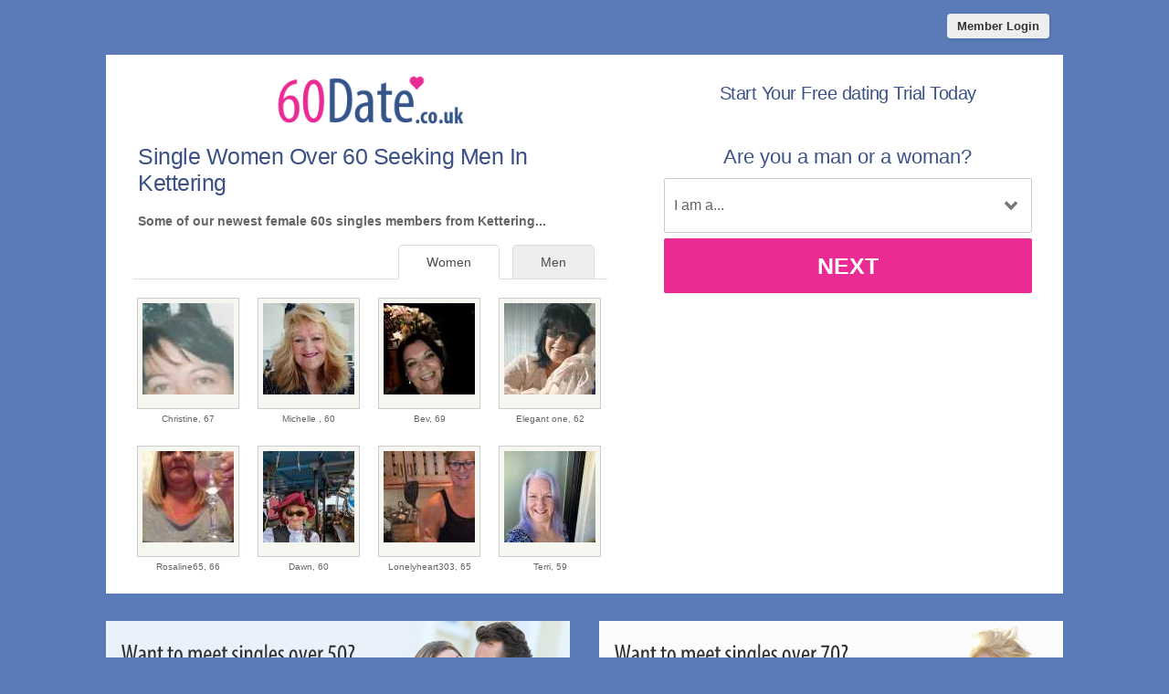

--- FILE ---
content_type: text/html; charset=UTF-8
request_url: https://www.60date.co.uk/kettering-dating/women-over-60-seeking-men.html
body_size: 2715
content:
<meta http-equiv="content-type" content="text/html; charset=UTF-8" />
<!DOCTYPE html PUBLIC "-//W3C//DTD XHTML 1.0 Transitional//EN" "http://www.w3.org/TR/xhtml1/DTD/xhtml1-transitional.dtd">
<html xmlns="http://www.w3.org/1999/xhtml"  xml:lang="en-en-GB" lang="en-en-GB"
>
<head>
<meta name="viewport" content="width=device-width, initial-scale=1, user-scalable=0">
<meta http-equiv="X-UA-Compatible" content="IE=Edge">
<title>Women Over 60 Seeking Men In Kettering | 60 Date UK</title>
<meta name="description" content="Meet single 60s women in Kettering searching for men for serious relationships and adventure." />
<meta name="keywords" content="over 60 women Kettering, 60+ women Kettering" />


<!-- base href="https://www.60date.co.uk" -->
<meta property="og:image" content="https://www.60date.co.uk/60-date-share.jpg" />
<meta itemprop="image" content="https://www.60date.co.uk/60-date-share.jpg" />
<meta http-equiv="content-type" content="text/html; charset=UTF-8">
<meta name="robots" content="index, follow">
<link href="/favicon.ico" rel="shortcut icon" type="image/x-icon">
<link rel="stylesheet" href="/css/style.css" type="text/css" media="projection, screen">
<link rel="stylesheet" type="text/css" media="all" href="/css/women.css" />
<link rel="canonical" href="https://www.60date.co.uk/kettering-dating/women-over-60-seeking-men.html">
<style type="text/css">
.wld_badge_item_region { display:none; }
</style>
<script src="https://code.jquery.com/jquery-3.6.0.min.js"></script>
<script src="https://cdn.jsdelivr.net/npm/jquery-validation@1.17.0/dist/jquery.validate.min.js"></script>
<script type="text/javascript" src="/js/hpRegFormScriptSmall.js"></script>

</head>
<body class="subPage">
<div id="container">
  <header class="row"> <a href="https://secure.60date.co.uk/login">
    <button type="submit" class="login">Member Login</button>
    </a> </header>
  <div id="wrap" style="visibility: visible; opacity: 1;">
    <section class="row clearfix">
    <div id="hero" class="moreMembers">
 <div id="heroLeft">
        <div class="logo"><a href="/"><img src="/images/60-date-uk.png" alt="Over 60s Dating" /></a></div>
                       <h1>Single Women           Over 60 Seeking Men In Kettering</h1>
        <p>Some of our newest female 60s singles members from Kettering...</p>
                        <span class="wld_container">
                                <ul class="tab-links tab-members">
          <li ><a href="/kettering-dating/men-over-60-seeking-women.html" title="Single men over 60 in Kettering seeking women">Men</a></li>
          <li class="active"><a href="/kettering-dating/women-over-60-seeking-men.html" title="Single women over 60 in Kettering seeking men">Women</a></li>
        </ul>
        <span class="women"><script type="text/javascript" src="https://s.hubpeople.ai/api/badge/js/siteid|56329_limit|24_amin|59_amax|70_region|51"></script></span>
        <p class="joinLink cb"><a href="#joinNow">Join for free</a> to see more single women in Kettering.</p>
                                
<script>
var desiredResults = (window.innerWidth < 769) ? "6" : "8";
</script>
<div id="memberFeed">
    <span style="color:#CCC">Loading members...</span>
    <script type="text/javascript">
    document.write('<scr'+'ipt type="text/javascript" src="/js/memberFeed.js?'
        + 'affiliateId=66219'
        + '&membertypes=female'
        + '&AgeMin=59'
        + '&AgeMax=70'
        + '&country=UK'
        + '&region='
        + '&city='
        + '&results=' + desiredResults
        + '&imageSize=100'
        + '&platform=affinity'
        + '&MyBrandMembersOnly=False'
        + '&localType=1"></scr'+'ipt>');
    </script>
</div>
        
        
        </span></div><div id="heroRight"><a name="joinNow"></a>
        
        
        
        <div class="form-title-row">
            <h2>Start Your Free dating Trial Today</h2>
          </div>
          <div class="signup">
  <div class="signup__form">
    <div class="wld-component wld-component--signup">
      <form id="myRegForm" class="wld-form" method="post" action="/hpRegSmall.php">
        <input name="lc" type="hidden" value="no"/>
        <input type="hidden" name="isMemberOwnPassword" value="1" />
        <div class="wld-form__fields">
          <div class="wld-fieldgroup wld-fieldgroup--active">
            <div class="wld-field">
              <div class="wld-field__caption">
                <label for="signup-gender">Are you a man or a woman?</label>
              </div>
              <div class="wld-field__input">
                <select class="wld-input wld-input--select" id="sexId" name="relationship" required="">
                  <option value="" disabled selected>I am a...</option>
                  <option value="mf">Man Seeking A Woman</option>
                  <option value="fm">Woman Seeking A Man</option>
                  <option value="mm">Man Seeking A Man</option>
                  <option value="ff">Woman Seeking A Woman</option>
                </select>
              </div>
            </div>
          </div>
        </div>
        <div class="wld-form__actions">
          <button type="button" class="wld-button next">Next</button>

        </div>
      </form>
    </div>
  </div>
</div>
        
        
        
      </div>
    </div>
  </div>
  <div class="alternative"><a href="https://www.50date.co.uk"><img class="left lazy" src="/images/loading.gif" data-src="/images/alt-50-date-uk.jpg" alt="50 Dating" /><noscript><img class="left" src="/images/alt-50-date-uk.jpg" alt="50 Dating" /></noscript></a><a href="https://www.70date.co.uk"><img class="right lazy" src="/images/loading.gif" data-src="/images/alt-70-date-uk.jpg" alt="70 Dating" /><noscript><img class="right" src="/images/alt-70-date-uk.jpg" alt="70 Dating" /></noscript></a><div style="clear:both"></div></div></div>
</section>
<footer class="footer row noBorder">
  <div id="footerInside">
    <div class="logo footerLinks menu1"><a href="/"><img src="/images/60-date-uk-footer.png" alt="60 Dating" /></a>
    <ul>
    <li><a href="https://secure.60date.co.uk/account/terms" target="_blank">Terms of Service</a></li>
    <li><a href="https://secure.60date.co.uk/account/privacy" target="_blank">Privacy Policy</a></li>
    <li><a href="https://secure.60date.co.uk/account/cookie" target="_blank">Cookie Policy</a></li>
    <li>Copyright &copy; 2026</li>
    </ul>
    </div>
    <div class="footerLinks menu1">
      <h3>Quick Links</h3>
      <ul>
        <li><a href="/register.html">Join For Free</a></li>
        <li><a href="/search.html">Search</a></li>
        <li><a href="https://secure.60date.co.uk/login">Login</a></li>

                <li><a href="/kettering-dating/men-over-60-seeking-women.html" title="Men seeking women over 60">Single Men</a></li>
        <li><a href="/kettering-dating/women-over-60-seeking-men.html" title="Women seeking men over 60">Single Women</a></li>
              </ul>
    </div>
    <div class="footerLinks menu2">
      <h3>More Info</h3>
      <ul>
                <li><a href="https://secure.60date.co.uk/account/support">Contact Us</a></li>
              </ul>
    </div>
    <div class="footerLinks international">
      <h3>Around The World</h3>
      <ul>
        <li class="au"><a href="https://au.60date.com">Australia</a></li>
        <li class="ca"><a href="https://ca.60date.com">Canada</a></li>
        <li class="ie"><a href="https://ie.60date.com">Ireland</a></li>
        <li class="nz"><a href="https://nz.60date.com">New Zealand</a></li>
        <li class="us"><a href="https://us.60date.com">United States</a></li>
        <li class="uk"><a href="https://www.60date.co.uk">United Kingdom</a></li>
        <li class="za"><a href="https://za.60date.com">South Africa</a></li>
      </ul>
    </div>
  </div>
  <div style="clear:both;"></div>
</footer>
<!-- Global site tag (gtag.js) - Google Analytics -->
<script async src="https://www.googletagmanager.com/gtag/js?id=UA-53151163-15"></script>
<script>
  window.dataLayer = window.dataLayer || [];
  function gtag(){dataLayer.push(arguments);}
  gtag('js', new Date());
  gtag('config', 'UA-53151163-15');
</script>
</div>
</div>
<a href="#0" class="cd-top">Top</a>

<script>
$(function() { $("img.lazy").unveil(50); });
</script>
<script src="https://use.typekit.net/xmz2lih.js"></script>
<script>try{Typekit.load({ async: true });}catch(e){}</script>
<script src="/js/main.js"></script>
<script src="/js/memberFeed.js"></script>
<script defer src="https://static.cloudflareinsights.com/beacon.min.js/vcd15cbe7772f49c399c6a5babf22c1241717689176015" integrity="sha512-ZpsOmlRQV6y907TI0dKBHq9Md29nnaEIPlkf84rnaERnq6zvWvPUqr2ft8M1aS28oN72PdrCzSjY4U6VaAw1EQ==" data-cf-beacon='{"version":"2024.11.0","token":"64a4b97aa669415cba620fefa8f1e212","r":1,"server_timing":{"name":{"cfCacheStatus":true,"cfEdge":true,"cfExtPri":true,"cfL4":true,"cfOrigin":true,"cfSpeedBrain":true},"location_startswith":null}}' crossorigin="anonymous"></script>
</body>
</html>

--- FILE ---
content_type: text/javascript
request_url: https://www.60date.co.uk/js/hpRegFormScriptSmall.js
body_size: 386
content:
!(function ($) {
    $.fn.multiStepForm = function (options) {
        if (null === options || "object" !== typeof options || $.isArray(options))
            throw " : Called with Invalid argument";

        var form = this,
            fieldGroups = form.find(".wld-fieldgroup");

        function getCurrentIndex() {
            return fieldGroups.index(fieldGroups.filter(".wld-fieldgroup--active"));
        }

        return (
            (form.navigateTo = function (index) {
                fieldGroups
                    .removeClass("wld-fieldgroup--active")
                    .eq(index)
                    .addClass("wld-fieldgroup--active")
                    .find("input.wld-input--text")
                    .focus();

                var atTheEnd = index >= fieldGroups.length - 1;
                form.find(".next").toggle(!atTheEnd);
                form.find(".submit").toggle(atTheEnd);

                return form;
            }),

            form.find(".next").click(function () {
                if ("validations" in options && typeof options.validations === "object" && !$.isArray(options.validations)) {
                    form.validate(options.validations);
                    if (form.valid()) {
                        form.submit();
                    }
                } else {
                    form.submit();
                }
            }),

            form.find(".submit").on("click", function () {
                if (options.beforeSubmit && typeof options.beforeSubmit === "function") {
                    options.beforeSubmit(form, this);
                }
                if (options.submit === undefined || (typeof options.submit === "boolean" && options.submit)) {
                    form.submit();
                }
                return form;
            }),

            typeof options.defaultStep === "number" && form.navigateTo(options.defaultStep),

            (form.noValidate = function () {}),

            form
        );
    };
})(jQuery);


    $(document).ready(function(){
        var val = {
            // Specify validation rules
            rules: {
                relationship: "required"
            },
            // Specify validation error messages
            messages: {
                relationship: "Please select your gender" // Please select your gender
            }
        };

        $("#myRegForm").validate(val); // Initialize validation

        // Handle Next button click
        $(".next, .submit").click(function () {
            if ($("#myRegForm").valid()) {
                $("#myRegForm").submit(); // Submit the form if valid
            }
        });
    });
